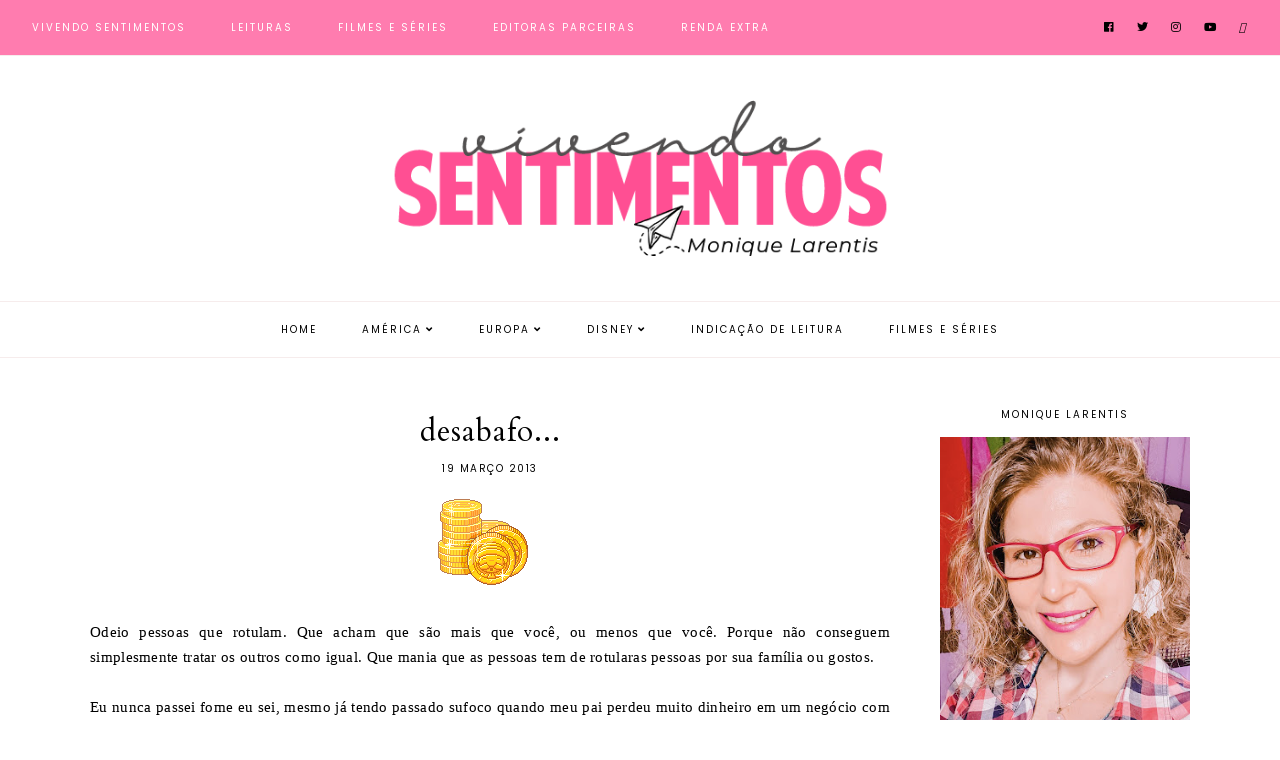

--- FILE ---
content_type: text/html; charset=utf-8
request_url: https://accounts.google.com/o/oauth2/postmessageRelay?parent=https%3A%2F%2Fwww.vivendosentimentos.com.br&jsh=m%3B%2F_%2Fscs%2Fabc-static%2F_%2Fjs%2Fk%3Dgapi.lb.en.OE6tiwO4KJo.O%2Fd%3D1%2Frs%3DAHpOoo_Itz6IAL6GO-n8kgAepm47TBsg1Q%2Fm%3D__features__
body_size: 159
content:
<!DOCTYPE html><html><head><title></title><meta http-equiv="content-type" content="text/html; charset=utf-8"><meta http-equiv="X-UA-Compatible" content="IE=edge"><meta name="viewport" content="width=device-width, initial-scale=1, minimum-scale=1, maximum-scale=1, user-scalable=0"><script src='https://ssl.gstatic.com/accounts/o/2580342461-postmessagerelay.js' nonce="bUlvqqYJsqrOq1ruinwmfg"></script></head><body><script type="text/javascript" src="https://apis.google.com/js/rpc:shindig_random.js?onload=init" nonce="bUlvqqYJsqrOq1ruinwmfg"></script></body></html>

--- FILE ---
content_type: text/html; charset=utf-8
request_url: https://www.google.com/recaptcha/api2/aframe
body_size: 265
content:
<!DOCTYPE HTML><html><head><meta http-equiv="content-type" content="text/html; charset=UTF-8"></head><body><script nonce="LbfugSVMJpwHyfDa-OesnA">/** Anti-fraud and anti-abuse applications only. See google.com/recaptcha */ try{var clients={'sodar':'https://pagead2.googlesyndication.com/pagead/sodar?'};window.addEventListener("message",function(a){try{if(a.source===window.parent){var b=JSON.parse(a.data);var c=clients[b['id']];if(c){var d=document.createElement('img');d.src=c+b['params']+'&rc='+(localStorage.getItem("rc::a")?sessionStorage.getItem("rc::b"):"");window.document.body.appendChild(d);sessionStorage.setItem("rc::e",parseInt(sessionStorage.getItem("rc::e")||0)+1);localStorage.setItem("rc::h",'1768707257185');}}}catch(b){}});window.parent.postMessage("_grecaptcha_ready", "*");}catch(b){}</script></body></html>